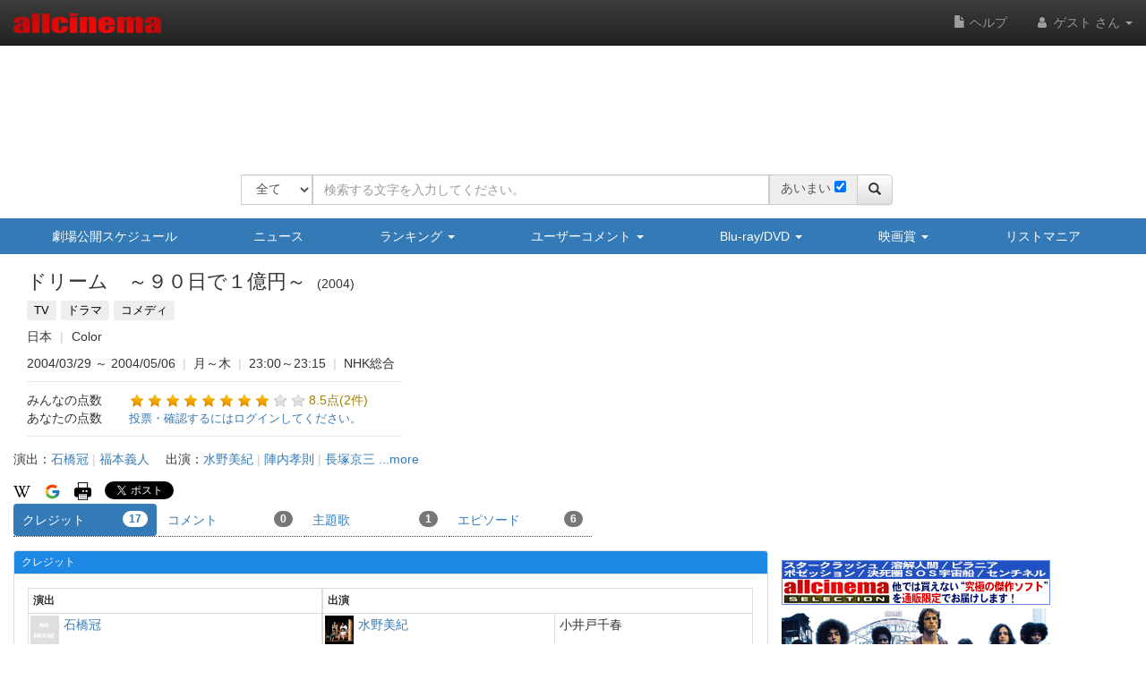

--- FILE ---
content_type: text/html
request_url: https://content.googleapis.com/static/proxy.html?usegapi=1&jsh=m%3B%2F_%2Fscs%2Fabc-static%2F_%2Fjs%2Fk%3Dgapi.lb.en.2kN9-TZiXrM.O%2Fd%3D1%2Frs%3DAHpOoo_B4hu0FeWRuWHfxnZ3V0WubwN7Qw%2Fm%3D__features__
body_size: -213
content:
<!DOCTYPE html>
<html>
<head>
<title></title>
<meta http-equiv="X-UA-Compatible" content="IE=edge" />
<script nonce="V7i5KXm7zEOzH3cGS9Uvug">
  window['startup'] = function() {
    googleapis.server.init();
  };
</script>
<script src="https://apis.google.com/js/googleapis.proxy.js?onload=startup" async defer nonce="V7i5KXm7zEOzH3cGS9Uvug"></script>
</head>
<body>
</body>
</html>


--- FILE ---
content_type: text/html; charset=utf-8
request_url: https://www.google.com/recaptcha/api2/aframe
body_size: 269
content:
<!DOCTYPE HTML><html><head><meta http-equiv="content-type" content="text/html; charset=UTF-8"></head><body><script nonce="IRqYwj3QqrZIWyhXlWcsow">/** Anti-fraud and anti-abuse applications only. See google.com/recaptcha */ try{var clients={'sodar':'https://pagead2.googlesyndication.com/pagead/sodar?'};window.addEventListener("message",function(a){try{if(a.source===window.parent){var b=JSON.parse(a.data);var c=clients[b['id']];if(c){var d=document.createElement('img');d.src=c+b['params']+'&rc='+(localStorage.getItem("rc::a")?sessionStorage.getItem("rc::b"):"");window.document.body.appendChild(d);sessionStorage.setItem("rc::e",parseInt(sessionStorage.getItem("rc::e")||0)+1);localStorage.setItem("rc::h",'1769326945695');}}}catch(b){}});window.parent.postMessage("_grecaptcha_ready", "*");}catch(b){}</script></body></html>

--- FILE ---
content_type: application/javascript
request_url: https://www.allcinema.net/js_local/view.person.name.js
body_size: 488
content:
var PersonName = function(param){
	this.$contents 			= "";
	this.idValue 			= '';
	this.classValue 		= '';
	this.summary			= '';
	this.path = "";
	this.nameTag				= '<div/>';
}
PersonName.prototype.make 			= function(jsonData){
	var self = this;
	self.$contents 	= '';
	self.enabled 	= false;


	if(typeof(jsonData) === "undefined"){
		return false;
	}
	if (jsonData.length <= 0){
		return false;
	}
	if (self.$contents) {
		self.$contents.remove();
	}
	var objAttr = {};

	if (self.idValue){
		objAttr["id"] = self.idValue;
	}
	if (self.classValue){
		objAttr["class"] = self.classValue;
	}
	if (self.caption){
		objAttr["summary"] = self.caption;
	}

	var $main = self._getView(jsonData);		//中身の作成(jQueryオブジェクトを戻す)


	self.$contents 	= $main;
	self.enabled 	= true;
	return self.$contents;
}

PersonName.prototype._getView 			= function(jsonData){
	var dataMain	= jsonData;
	var $main 		= $(this.nameTag);
	var $a1			= $('<span/>');

	if (dataMain.personid != null){
		if (dataMain.personid != ""){
			$a1 = $('<a/>').attr({'href':this.path.person + dataMain.personid});
		}
	}

	if(typeof(dataMain.personnamemain) !== "undefined"){
		$a1.html(dataMain.personnamemain.personname);
		if (dataMain.personnamemain.englishname != ''){
			$a1.attr({'title':dataMain.personnamemain.englishname});
		}
	}
	$main.append($a1);
	return $main;
}




--- FILE ---
content_type: application/javascript
request_url: https://www.allcinema.net/js_local/frame.action.ajax.js
body_size: 2257
content:
/************************************************************
 *
 * frameのコンテンツ、及びページ部分の表示切り替えを行う
 *
 ************************************************************/
function FrameActionAjax(){
    this.ajaxUrl		= '/ajax';
    this.ajaxDataType	= 'json';
    this.ajaxType		= 'post';
    this.ajaxData		= {};

    this.frame 			= {};				//アクションを実行するframe
    this.frames			= new Array();		//対象frame(通常、XSがあるので配列）
    //loadingを作り直したとき(2018-07-31)に設定
    this.loading;				//ローディング
    /*
     * defaultData初期値
     * 処置値が与えられた場合ajaxは実行しないで、そのまま値をonAfterGetData(callback)に渡す
     * */

    this.ajaxDone	= false;			//メニューのクリック時にajaxを実行するか否かを判断。ajaxが１度でも実行されている場合はtrue
    this.$target	= '';				//loadingの表示位置を計算するためのターゲット。action実行時に決定される
    this.$appendTarget	= '';			//作成したjQueryオブジェクトをappendするオブジェクト

    //onAfterGetDataのための
	this.$noDeta			= $("<div/>");		//データが無い場合に表示するjQueryオブジェクト
	this.actionParams		= new Object();		//onAfterGetData function で使用するパラメータ

	//
	//prototype.onBeforeGetDataではなく
	//これがないと、オーバライトされていない時 not functionエラー
	this.onBeforeGetData = function(){};
	this.onAfterGetDataLast = function(){};
	//callback

	this.dataLoadStatus = false;		//データのロードが完了するとtrue それ以外はfalse
	//bootstrap panelバージョン

	//タブなどのクリックでコンテンツを表示する場合は
	//createContentsを作成する
	//$contents = self.createContents(dataContents)の箇所
	//それ以外は下記をoverwrite

	this.token = '';//$('meta[name="csrf-token"]').attr('content');



	this.onAfterGetData  = function(jsonData){
		var self 			= this;
	    if (checkJsonValue(jsonData)){
	    	var $contents = $("<div/>");

	    	var dataContents = self.getJsonData(jsonData);
			var dataPage	 = self.getJsonPage(jsonData);

	    	if (dataPage.allcount == 0){
	    		$contents =  self.$noDeta.clone();
	    		self.frame.limitEnabled(false);

	    	}else{

	    		//タブなどのクリックでコンテンツを表示する場合は
	    		//このcallbackでコンテンツを作成する
	    		$contents = self.createContents(dataContents)

	            //ページナビの表示
	            if (dataPage != ''){
	            	self.frame.areaFooter.set(self.actionParams.classPage.make(dataPage));
	            	//リミットの非表示
	            	if (dataPage.allcount < 10){
	            		self.frame.limitEnabled(false);
	            	}
	            }else{
	            	self.frame.limitEnabled(false);
	            }
	    	}
	    	self.frame.areaContents.set($contents);
	    }


	    // ローディングOFF
	    if (typeof(self.frame.loading) != "undefined"){
	    	self.frame.loading.hide();
	    }

	    if (typeof(self.loading) != "undefined"){
	    	self.loading.hide();
	    }

	    //callback
	    self.onAfterGetDataLast();
	}
};

//Jsonのコンテンツデータ取得
FrameActionAjax.prototype.getJsonData  = function(jsonData){
	var self 			= this;
	if (checkJsonValue(jsonData[self.actionParams.namePack][self.actionParams.nameContents])){
		return jsonData[self.actionParams.namePack][self.actionParams.nameContents];
	}else{
		return '';
	}

}

//Jsonのページデータ取得
//戻り値　PageJson　または空文字
//ページデータを表示しない場合はオーバライドして 空文字を戻す
FrameActionAjax.prototype.getJsonPage  = function(jsonData){
	var self 			= this;
	if (checkJsonValue(jsonData[self.actionParams.namePack]['page'])){
		return jsonData[self.actionParams.namePack]['page'];
	}else{
		return '';
	}
}
//callback
//FrameActionAjax.prototype.onBeforeGetData  = function(){}

//callback override
//コンテンツ部分のjQueryオブジェクトを作成する
FrameActionAjax.prototype.createContents  = function(dataContents){
	var self 			= this;
	return self.actionParams.classContents.make(dataContents);
}



/*
 * defaultData	ajaxを実行しない
 * $target　：表示するターゲット（loadingに使用）
 * */
FrameActionAjax.prototype.action = function(defaultData,$_target){
    var self = this;
    var result = {
        status	: false,
        err		: null,
        data	: null
    };
    self.$target = $_target;
    self.dataLoadStatus = false;

    //callback
    self.onBeforeGetData($_target);

    //チェック関数
    var checkJsonValue = function(src){
        if(typeof(src) !== "undefined"){
            if (src !== null){
                if (src !== ''){
                	//if (src.length > 0){
                		return true;
                	//}
                }
            }
        }
        return false;
    };

    //初期値が与えられている場合 alaxは実行しない
    if(checkJsonValue(defaultData)){
        result.status 	= true;
        result.err		= null;
        result.data		= defaultData;
        self.onAfterGetData(result);
        self.ajaxDone 	= true;
        return ;
    }

    //ajaxの実行
    var promise = self.getAjax();
    promise.done(function(result){
        result.status 	= true;
        result.err		= null;
        result.data		= result;

        //callback
        self.onAfterGetData(result);
        self.ajaxDone = true;
        self.dataLoadStatus = true;
    });
    promise.fail(function(e){
        result.status 	= false;
        result.err		= e;
        result.data		= null;

        //callback
        self.onAfterGetData(result);
        self.dataLoadStatus = true;
    });


};
FrameActionAjax.prototype.getAjax = function(){
    var self = this;

    //ajaxの実行
    var defer = $.Deferred();
    var ajaxParam = {
            type		: self.ajaxType,
            url			: self.ajaxUrl,
            dataType	: self.ajaxDataType,
            data		: self.ajaxData,
            success		: defer.resolve,
            error		: defer.reject
        };

    if (self.token != ''){
    	ajaxParam["headers"] = {
    		'X-CSRF-TOKEN': self.token
        }
    }
    $.ajax(ajaxParam);

    return defer.promise();
};






--- FILE ---
content_type: application/javascript
request_url: https://www.allcinema.net/js_local/view.movie.credit.small.ver2.js
body_size: 1508
content:

/**
 *
 * 作品の画面上の省略表示バージョン
 *
 *
 *
 */

//劇場（movieの小さいバージョンと同じレイアウト）
var MovieCreditSmallVer2 = function(param){
    MovieCredit.call(this, param);
    this.priorityLimitStaff 	= 1;//		この数に設定された～番目までの職種を表示する 0=リミット無し
    this.priorityLimitCast	= 1;//		この数に設定された～番目までの職種を表示する 0=リミット無し
    this.visibleCastName	= false;

    if(typeof(param) !== "undefined"){
        if(typeof(param.priorityLimitStaff) !== "undefined"){
            this.priorityLimitStaff	= param.priorityLimitStaff;
        }
        if(typeof(param.priorityLimitCast) !== "undefined"){
            this.priorityLimitCast = param.priorityLimitCast;
        }
    }

};
inherits(MovieCreditSmallVer2,MovieCredit);

/**
 * jsonData : データ
 *
 *
 */
//作品冒頭のクレジットに使用
MovieCreditSmallVer2.prototype.make 		= function(jsonData){
    var self            = this;
    this.$contents	= "";
    this.enabled 	= false;

    if(typeof(jsonData) === "undefined"){
        return false;
    }
    if(
        typeof(jsonData.staff) === "undefined" &&
        typeof(jsonData.cast) === "undefined"
    ){
        return false;
    }
    if (jsonData.length <= 0){
        return false;
    }
    if (self.$contents) {
        self.$contents.remove();
    }

    //フィルターの初期化
    for(var n in this.filter){
        self.filter[n].count = 0;
    }

    var objAttr = {};
    if (self.idValue){
        objAttr["id"] = self.idValue;
    }
    if (self.classValue){
        objAttr["class"] = self.classValue;
    }
    if (self.caption){
        objAttr["summary"] = self.caption;
    }

    var $view = '';
    $view = self.getView(jsonData,objAttr);

    this.$contents 	= $view;

    this.enabled 	= true;
    return self.$contents;
};



MovieCreditSmallVer2.prototype.getView 		= function(jsonCredit,objAttr){
    var $main 			= $('<div/>').attr(objAttr);
    //スタッフ
    this._setJobs(jsonCredit.staff,$main);
    //キャスト
    this._setJobs(jsonCredit.cast,$main,"cast");
    return $main;
};

/*
 * jobs　ループの部分のTRを作成する
var oStaff = jsonCredit.staff;
var oJobs = oStaff.jobs;
*/
MovieCreditSmallVer2.prototype._setJobs		= function(src,$main,type = "staff"){
    var self 		= this;
    var schema 		= new SchemarPerson();


    if(typeof(src) === "undefined"){
        return;
    }
    if(typeof(src.jobs) === "undefined"){
        return;
    }
    var oJobs = src.jobs;
    if(typeof(oJobs) === "undefined"){
        return;
    }
    for (var s = 0; s < oJobs.length; s++){
        if(typeof( oJobs[s].job) === "undefined"){
            return;
        }
        var oJob = oJobs[s].job;
           //一番最初の職種のみを表示する
        if (self.priorityLimitStaff >= 1){
            if (s >= self.priorityLimitStaff){
                break;
            }
        }
        //職種
        var $job = $("<span/>");
        if (s == 0){
        	var space = "";
        	if (type == "cast"){
        		space = "&emsp;";
        	}
        	$job.addClass("movie-credit-small-job").html(space + oJob.jobname + "：");
        //}else{
        	//$job.addClass("spec-sep").text("|");
        }
        $main.append($job);
        var oPersons =  oJobs[s].persons;
        for (var j = 0;j < oPersons.length; j++){
            var addFlag = this.checkJobLimit(this.filter,oJob.jobname);
            if (addFlag == false){
                break;
            }
            if (j > 0){
                var $sep = $("<span/>").addClass("spec-sep").html("&ensp;|&ensp;");
                $main.append($sep);
            }

            var oPerson 	= oPersons[j].person;
            var $aPerson 	= $('<a/>');
            $aPerson.attr('href', self.pathPerson + oPerson.personid);
            //schemaをセットする
            var $scm = schema.setSchemaPerson(
                    oJob.jobname,
                    oPerson.personnamemain.personname);
            $aPerson.append($scm);
            $main.append($aPerson);


            //$tdName.append($oPerson);

        }
        //$tr.append($tdName);
        //$tbl.append($tr);
    }
};

